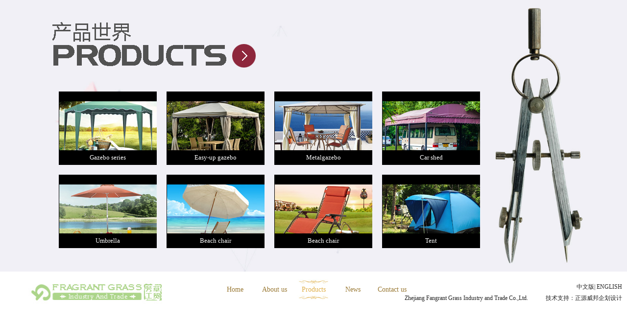

--- FILE ---
content_type: text/html
request_url: http://zjwyfg.com.cn/english/product/
body_size: 1710
content:

<!doctype html>
<html>
<head>
<base href="http://zjwyfg.com.cn/english/" />
<META http-equiv=Content-Type content="text/html; charset=utf-8">
<title>product-Zhejiang Fangrant Grass Industry and Trade Co.,Ltd.</title>
<META id="metaKeywords" name="keywords" content=""/>
<META id="metaDescription" name="description" content=""/>
<script type="text/javascript" src="js/jquery-1.8.3.min.js"></script>
<link type=text/css rel=stylesheet href="css/style.css">
<script type="text/javascript" src="js/Liu-js/layer-v2.1/layer.js"></script>
</head>

<body>
	<div class="main product" style="background:url(images/productBan.jpg) center center no-repeat">
		<img src="images/productBan.jpg" class="ban">
		<div class="til"><img src="images/productHead.png"></div>
		<div class="content">
			
				<li>
					<div><a href="product/index2.asp?47.html" title="Gazebo series" data="47"><img src="../UploadFiles/2016742005734.jpg" align="absmiddle" alt="Gazebo series" /></a></div>
					<b><a href="product/index2.asp?47.html" title="Gazebo series" data="47">Gazebo series</a></b>
				</li>
			
				<li>
					<div><a href="product/index2.asp?46.html" title="Easy-up gazebo" data="46"><img src="../UploadFiles/201674195910734.jpg" align="absmiddle" alt="Easy-up gazebo" /></a></div>
					<b><a href="product/index2.asp?46.html" title="Easy-up gazebo" data="46">Easy-up gazebo</a></b>
				</li>
			
				<li>
					<div><a href="product/index2.asp?45.html" title="Metalgazebo" data="45"><img src="../UploadFiles/201674195817734.jpg" align="absmiddle" alt="Metalgazebo" /></a></div>
					<b><a href="product/index2.asp?45.html" title="Metalgazebo" data="45">Metalgazebo</a></b>
				</li>
			
				<li>
					<div><a href="product/index2.asp?44.html" title="Car shed" data="44"><img src="../UploadFiles/201674195722734.jpg" align="absmiddle" alt="Car shed" /></a></div>
					<b><a href="product/index2.asp?44.html" title="Car shed" data="44">Car shed</a></b>
				</li>
			
				<li>
					<div><a href="product/index2.asp?43.html" title="Umbrella" data="43"><img src="../UploadFiles/201674195627734.jpg" align="absmiddle" alt="Umbrella" /></a></div>
					<b><a href="product/index2.asp?43.html" title="Umbrella" data="43">Umbrella</a></b>
				</li>
			
				<li>
					<div><a href="product/index2.asp?42.html" title="Beach chair" data="42"><img src="../UploadFiles/201674195513734.jpg" align="absmiddle" alt="Beach chair" /></a></div>
					<b><a href="product/index2.asp?42.html" title="Beach chair" data="42">Beach chair</a></b>
				</li>
			
				<li>
					<div><a href="product/index2.asp?41.html" title="Beach chair" data="41"><img src="../UploadFiles/201674195241734.jpg" align="absmiddle" alt="Beach chair" /></a></div>
					<b><a href="product/index2.asp?41.html" title="Beach chair" data="41">Beach chair</a></b>
				</li>
			
				<li>
					<div><a href="product/index2.asp?40.html" title="Tent" data="40"><img src="../UploadFiles/201674195146734.jpg" align="absmiddle" alt="Tent" /></a></div>
					<b><a href="product/index2.asp?40.html" title="Tent" data="40">Tent</a></b>
				</li>
			
				<li>
					<div><a href="product/index2.asp?52.html" title="Children's tent series" data="52"><img src="../UploadFiles/2016719151545734.png" align="absmiddle" alt="Children's tent series" /></a></div>
					<b><a href="product/index2.asp?52.html" title="Children's tent series" data="52">Children's tent series</a></b>
				</li>
			
				<li>
					<div><a href="product/index2.asp?51.html" title="Gauze tent series" data="51"><img src="../UploadFiles/201671911285734.png" align="absmiddle" alt="Gauze tent series" /></a></div>
					<b><a href="product/index2.asp?51.html" title="Gauze tent series" data="51">Gauze tent series</a></b>
				</li>
			
				<li>
					<div><a href="product/index2.asp?53.html" title="Wind column" data="53"><img src="../UploadFiles/2016719112751734.png" align="absmiddle" alt="Wind column" /></a></div>
					<b><a href="product/index2.asp?53.html" title="Wind column" data="53">Wind column</a></b>
				</li>
			
		</div>
	</div>
	<div class="head">
	<div class="f-l logo"><img src="images/logo.jpg" /></div>
	<div class="nav f-r" id="nav">
		<ul>
			<!--<li>welcome</li>-->
			
			<li><a href="index.asp" title="Home">Home</a>
	
	</li>

			<li><a href="about/" title="About us">About us</a>
	
	</li>

			<li><a href="product/" title="Products">Products</a>
	
	</li>

			<li><a href="news/" title="News">News</a>
	
	</li>

			<li><a href="contact/" title="Contact us">Contact us</a>
	
	</li>

		</ul>
	</div>
	<div class="lang">
		<a href="http://zjwyfg.com.cn/">中文版</a>|
		<a href="http://zjwyfg.com.cn/english">ENGLISH</a><br />
		Zhejiang Fangrant Grass Industry and Trade Co.,Ltd.　　　技术支持：<a href="http://www.zywbdesign.com/" target="_blank">正源威邦企划设计</a>
	</div>
</div>

<script>
$(function() {
	var url = document.location.href;
	$("#nav li a").each(function(index, element) {
		if(url.indexOf($(this).attr("href")) >= 0) {
			$(this).addClass("on");
		}
	});
})
</script>
	<script>
		$(function() {
			$(".product .content li a").click(function() {
				layer.open({
					type: 2,
					title:"",
					area: ["900px", "500px"],
					content: "product/index2.asp?" + $(this).attr("data") + ".html"
				});
				return false;
			})
		})
	</script>
</body>
</html>


--- FILE ---
content_type: text/css
request_url: http://zjwyfg.com.cn/english/css/style.css
body_size: 2534
content:
@charset "utf-8";
html, body, ul, li, dl, dt, dd{margin:0; padding:0;}
ul, li{list-style:none;}
img{border:0; margin:0; vertical-align:middle;}
body{font-family:"Microsoft YaHei"; font-size:13px; line-height:180%; color:#222;}
/*::selection{background:#fa7623; color:white;}*/
a{text-decoration:none; color:#222;}
a:hover{text-decoration:underline;}
pre{
	white-space:pre-wrap!important;    /*保留空白，进行换行*/
	word-wrap:break-word!important;    /*连续字符换行*/
	/*white-space:normal!important;*/
}
.clear{clear:both;}
.none{display:none;}
.clearfix:after{clear:both; content:"."; display:block; visibility:hidden; height:0; line-height:0;}
.png img {
azimuth: expression(
this.pngSet?this.pngSet=true:(this.nodeName == "IMG" && this.src.toLowerCase().indexOf('.png')>-1?(this.runtimeStyle.backgroundImage = "none",
this.runtimeStyle.filter = "progid:DXImageTransform.Microsoft.AlphaImageLoader(src='" + this.src + "', sizingMethod='image')",
this.src = "../images/zz.gif"):(this.origBg = this.origBg? this.origBg :this.currentStyle.backgroundImage.toString().replace('url("','').replace('")',''),
this.runtimeStyle.filter = "progid:DXImageTransform.Microsoft.AlphaImageLoader(src='" + this.origBg + "', sizingMethod='crop')",
this.runtimeStyle.backgroundImage = "none")),this.pngSet=true);
}
@font-face{font-family:'base-icon';src:url('fonts/iconfont.eot');src:url('fonts/iconfont.eot?#iefix') format('embedded-opentype'),url('fonts/iconfont.woff') format('woff'),url('fonts/iconfont.ttf') format('truetype'),url('fonts/iconfont.svg#base-icon') format('svg');font-weight:normal;font-style:normal;}
.icon{font-family:"base-icon";}

.tag{position:relative; overflow:hidden;}
/*.tag .tag_top{position:absolute; top:0; z-index:5;}
.tag .tag_top li{position:absolute; z-index:10;}*/
.tag .tag_top{overflow:hidden;}
.tag .tag_top li{float:left;}
.tag .tag_top li.thisLi{z-index:18;}

.f-l{float:left;}
.f-r{float:right;}
.po-r{position:relative;}
.po-a{position:absolute;}
.t-a{text-align:center;}



.auto{width:1200px; margin:auto;}
.main{overflow:hidden; _zoom:1;}

.head{position:relative;}
.logo{width:290px; margin:10px 0 0 50px;}
.logo img{width:100%;}
.nav{width:400px; position:absolute; left:50%; margin:15px 0 0 -200px;}
.nav li{width:80px; height:44px; float:left; font-size:14px; line-height:44px; text-align:center; color:#997833;}
.nav li a{width:100%; height:100%; display:block; text-decoration:none; color:#997833;}
.nav li a:hover, .nav li a.on{text-decoration:none; background:url(../images/navHover.jpg) center bottom no-repeat; color:#dfaf49;}
.lang{float:right; text-align:right; margin:20px 10px 0 0; font-size:12px;}

.banner{width:100%; overflow:hidden; position:relative;}
.banner .bd{overflow:hidden;}
.banner li{width:100%; float:left;}
/*.banner li img{height:100%; opacity:0; filter:Alpha(opacity=0);}*/
.banner li img{width:100%;}
.banner .hd a{width:50px; height:68px; text-align:center; font-size:50px; line-height:68px; color:#fff; font-weight:bold; position:absolute; top:50%; margin-top:-10px;}
.banner .hd a:hover{text-decoration:none;}
.banner .hd .prev{left:100px;}
.banner .hd .next{right:100px;}
.banner .hd a.prevStop{opacity:0.2; filter:Alpha(opacity=20);}
.banner .hd a.nextStop{opacity:0.2; filter:Alpha(opacity=20);}

.main{width:100%; overflow:hidden; position:relative;}
/*.main li img{height:100%; opacity:0; filter:Alpha(opacity=0);}*/
.main .ban{width:100%;}

.about .til{position:absolute; z-index:99; top:50%; left:50%; margin:-250px 0 0 -550px;}
.about .content{position:absolute; z-index:99; top:50%; left:50%; margin:-50px 0 0 -530px; width:644px; height:285px; background:url(../images/aboutBg.jpg) no-repeat; margin-left:-352px; padding:10px 30px 0; color:#fff;}

.product .til{position:absolute; z-index:99; top:50%; left:50%; margin:-250px 0 0 -550px;}
.product .content{position:absolute; z-index:99; top:50%; left:50%; margin:-100px 0 0 -530px; width:900px; height:350px; overflow-y:auto;}

.news .til{position:absolute; z-index:99; top:50%; left:50%; margin:-250px 0 0 -550px;}
.news .content{position:absolute; z-index:99; top:50%; left:50%; margin:-50px 0 0 -530px;}

.cont .til{position:absolute; z-index:99; top:50%; left:50%; margin:-250px 0 0 -550px;}
.cont .content{position:absolute; z-index:99; top:50%; left:50%; width:757px; height:276px; background:url(../images/contactBg.png) no-repeat; margin:-50px 0 0 -400px; padding:85px 0 0 80px;}

.about img{max-width:100%;}

.product li{width:200px; float:left; text-align:center; margin:10px; background:#000;}
.product li div{width:100%; height:120px; line-height:150px; overflow:hidden;}
.product li img{max-width:100%; max-height:100%; _width:100%;}
.product li b{height:30px; line-height:30px; font-weight:normal; overflow:hidden; text-overflow:ellipsis; display:-webkit-box; -webkit-line-clamp:1; -webkit-box-orient:vertical;}
.product li a{color:#fff;}

.proClass{width:100px; float:left; padding:20px 40px 0 50px;}
.proClass li a{font:bold 14px/35px ""; color:#93886e;}
.proClass li.this a{color:#333;}
.proShow{width:680px; float:right; margin:10px 10px 0 0;}
.proShow li{width:200px; float:left; margin:5px 10px 0 10px; text-align:center;}
.proShow li div{width:100%; height:150px; border:1px solid #e6e7e7;}
.proShow li div img{max-width:100%; max-height:100%;}
.proShow li b{font-weight:normal;}

.page{text-align:center; margin:20px;}

.proShow .dt{width:400px; float:left; margin-top:20px;}
.proShow .dt img{max-width:100%;}
.proShow .shuxin{width:250px; float:right; margin-top:10px;}
.proShow .shuxin li{text-align:left; margin-left:0;}
.proShow .sxy{width:250px; float:right; margin-top:20px;}
.proShow .cs{width:250px; float:right; margin-top:20px;}


.news li{padding:10px 300px 10px 0; border-bottom:1px dashed #8cafa9; overflow:hidden;}
.news li .time{width:100px; height:26px; line-height:26px; float:left; background:url(../images/newTime.png) no-repeat; text-indent:25px;}
.news li .title{float:left; line-height:26px; margin-left:10px;}
.news li .title a{font-size:14px; color:#8e273c;}
.newsShow{padding:30px;}

.feedback p{border:2px solid #ccc; padding:10px; background:#eee;}
.feedback .txt{width:200px; height:24px; border:1px solid #999;}
.feedback textarea{width:555px;}
.feedback table{width:100%; background:#eee; border-collapse:separate; border-spacing:1px;}
.feedback td{background:#fff; padding:5px 10px;}
.feedback td span{color:#f00;}
.feedback td label{color:#f00; margin-left:10px;}

